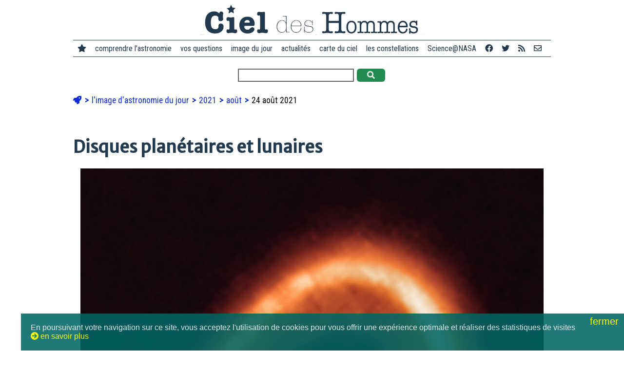

--- FILE ---
content_type: text/html; charset=utf-8
request_url: https://www.cidehom.com/apod.php?_date=210824
body_size: 7141
content:
<!DOCTYPE html>
<html lang="fr-FR">
<head>
  
  <meta charset="utf-8">
	<meta name="viewport" content="width=device-width, initial-scale=1">
  
  <title>Disques planétaires et lunaires</title>
  <meta name="title" content="Disques planétaires et lunaires" />
  <meta name="description" content="La zone floue autour de la planète PDS 70c pourrait être un disque de poussières en train de se condenser en lunes" />
  <meta name="robots" content="index, follow" />

	<link rel="canonical" href="https://www.cidehom.com/apod.php?_date=210824" />

  <link rel="image_src" href="https://apod.cidehom.com/pix/2021/210824.jpg" />

  <meta property="fb:app_id" content="140801877173" />
  <meta property="og:author" content="didier.jamet.7" />
  <meta property="og:site_name" content="Ciel des Hommes" /> 
  <meta property="og:type" content="article" /> 
  <meta property="og:url" content="https://www.cidehom.com/apod.php?_date=210824" /> 
  <meta property="og:title" content="Disques planétaires et lunaires" />
  <meta property="og:description" content="La zone floue autour de la planète PDS 70c pourrait être un disque de poussières en train de se condenser en lunes" />
  <meta property="og:image" content="https://apod.cidehom.com/pix/2021/210824.jpg" />
	<meta property="og:image:width" content="960" />
	<meta property="og:image:height" content="1209" />
  
  <meta name="twitter:card" content="summary_large_image">
  <meta name="twitter:site" content="@cieldeshommes">
  <meta name="twitter:title" content="Disques planétaires et lunaires">
  <meta name="twitter:description" content="La zone floue autour de la planète PDS 70c pourrait être un disque de poussières en train de se condenser en lunes">
  <meta name="twitter:image" content="https://apod.cidehom.com/pix/2021/210824.jpg">

  <link rel="shortcut icon" href="favicon.ico">

	<link rel="stylesheet" href="https://fonts.googleapis.com/css?family=Merriweather+Sans|Merriweather|Roboto+Condensed">
  <link href="https://www.cidehom.com//_fontawesome/css/all.css" rel="stylesheet">

  <link rel="stylesheet" type="text/css" href="_styles2019.css" media="screen" />
  <link rel="stylesheet" type="text/css" href="_styles_menu2019.css" media="screen" />
	
	<script type="text/javascript" src="ajax2019/__tout.js"></script>
	
</head>
<body>

<div class="contenu980 _top">
		<div id="bouton_menu">
			<a href="javascript:void(0);" class="icone" onclick="affiche_menu()">
				<i class="fa fa-bars"></i>
			</a>
		</div>
	<a href="https://www.cidehom.com/">
  <div class="logo">
		<img src="pix2019/logo-cidehom-moche.png" alt="Ciel des Hommes" title="Ciel des Hommes" />
	</div>
	</a>
</div>

<div class="contenu980 _top">
	<div class="menu_site">

  <div class="ligne_menu" id="leMenu">
		<div class="menu_liens">
		<span class="pasvu">
		<a href="https://www.cidehom.com/"><i class="fa fa-star"></i></a>
		</span>
		<a href="">comprendre l'astronomie</a>
		<a href="sommaire-questions.html">vos questions</a>
		<a href="apod.php">image du jour</a>
		<a href="sommaire-actualites.html">actualités</a>
		<a href="carte-du-ciel-82.html">carte du ciel</a>
		<a href="atlas-des-constellations-79.html">les constellations</a>
		<a href="sommaire-science.html">Science@NASA</a>
		<a href="https://www.facebook.com/CieldesHommes/" target="_blank" title="Ciel des Hommes sur Facebook"><i class="fab fa-facebook"></i></a>
		<a href="https://twitter.com/CieldesHommes" target="_blank" title="Ciel des Hommes sur Twitter"><i class="fab fa-twitter"></i></a>
		<a href="https://www.cidehom.com/rss/" title="flux RSS"><i class="fa fa-rss"></i></a>
		<a href="nous-contacter-302.html" title="nous contacter"><i class="far fa-envelope"></i></a>
		</div>
  </div>

	</div>
</div>


<div class="contenu980 _top">
  <form method="post" action="_redir_tag.php">
    		<input type="text" name="_mots" value="" size="30" /> 
    <button onclick="this.submit();" class="bouton_valider"><i class="fa fa-search"></i></button>
  </form>
</div>

<div class="contenu980">

	<ul class="ariane">
	<li>
		<a href="https://www.cidehom.com/"><i class="fa fa-rocket"></i></a>
	</li>

			<li>
					<a href="apod.php">
			l'image d'astronomie du jour			</a>
					</li>
				<li>
					<a href="sommaire-apod-2021">
			2021			</a>
					</li>
				<li>
					<a href="sommaire-apod-2021-08">
			août			</a>
					</li>
				<li>
		24 août 2021		</li>
			
	</ul>


  <h1>Disques planétaires et lunaires</h1>

			<div class="image" style="max-width: 960px" >
			<img src="https://apod.cidehom.com/pix/2021/210824.jpg" title="Disques planétaires et lunaires" alt="Disques planétaires et lunaires" />
			<div class='image_texte' style='max-width: ".$_txt->ap_width."px;'>
			 
<b> Image Crédit: </b> 
<a href="https://www.eso.org/public/usa/teles-instr/alma/">ALMA</a> 

(<a href="https://www.eso.org/public/">ESO</a>/<a 
    href="https://www.nao.ac.jp/en/">NAOJ</a>/<a 
    href="https://public.nrao.edu/">NRAO</a>); 
 
<a href="https://sites.google.com/view/mbenisty">M. Benisty</a> 
<a href="https://ui.adsabs.harvard.edu/abs/2021arXiv210807123B/abstract"
>et al.</a>
			</div>
		</div>
				<div class="item_lien"><div class="lire_titre" style="text-align: center;">
					<a href="apod_grand.php?_taille=1&_date=210824"><i class="fa fa-external-link-square"></i> voir plus grand</a>
					</div></div>
		
	<p>Ce n'est pas le grand disque qui mérite le plus d'attention. Bien que le grand disque formant une planète autour de l'étoile PDS 70 soit clairement imagé et lui-même assez intéressant. Ce n'est pas non plus la planète à droite, juste à l'intérieur du gros disque, dont on parle le plus. Bien que la planète PDS 70c soit nouvellement formée et, fait intéressant, similaire en taille et en masse à Jupiter. C'est la zone floue autour de la planète PDS 70c qui provoque l'agitation. On pense que cette tache floue est elle-même un disque poussiéreux en train de se condenser en lunes - et cela n'a jamais été vu auparavant. L'image présentée a été prise par l'Atacama Large Millimeter Array (ALMA) réseau de 66 radiotélescopes dans le haut désert d'Atacama au nord du Chili. Sur la base des données d'ALMA, les astronomes déduisent que le disque exoplanétaire qui forme la lune a un rayon similaire à celui de l'orbite de notre Terre et pourrait un jour former environ trois lunes de la taille de la Lune - pas très différentes des quatre de notre Jupiter.</p>
	
	<div class="item_lien">
	<div class="lire_titre"><b>L'image d'astronomie du jour (Astronomy Picture Of the Day - APOD)</b></div>
	<div class="lire_signature">Traduction réalisée par Didier Jamet</div>
  <div class="lire_signature"><a href="http://apod.nasa.gov/apod/ap210824.html" target="_blank">&gt; lire le texte original</a> sur le site de la NASA</div>
	<div class="lire_signature">Auteurs et éditeurs&nbsp;: <a href='http://antwrp.gsfc.nasa.gov/htmltest/rjn.html' target='_blank'>Robert Nemiroff</a> (<a href='http://www.phy.mtu.edu/'>MTU</a>) &amp; <a href='http://antwrp.gsfc.nasa.gov/htmltest/jbonnell/www/bonnell.html' target='_blank'>Jerry Bonnell</a> (<a href='http://www.astro.umd.edu/' target='_blank'>UMCP</a>)</div>
	<div class="lire_signature">Représentant technique de la Nasa&nbsp;: <a href='mailto:jpn@grossc.gsfc.nasa.gov' target='_blank'>Jay Norris</a></div>
	<div class="lire_signature">Un service de&nbsp;: <a href='http://science.gsfc.nasa.gov/sed/index.cfm?fuseAction=home.main&&navOrgCode=660' target='_blank'>ASD</a> de <a href='http://www.nasa.gov/' target='_blank'>NASA</a> / <a href='http://www.gsfc.nasa.gov/' target='_blank'>GSFC</a> & <a href='http://www.mtu.edu/' target='_blank'>Michigan Tech. U.</a></div>
	</div>
	
</div>


<div class="contenu980">
	<h3>Dans notre dictionnaire de l'astronomie...</h3>
			<div class="ligne_guillotine"></div>
		<div class="item_lien">
		<a href="la-lune-51.html">
		<div class="item_lien_img">
					<img src="https://apod.cidehom.com/c/2016/161012.jpg" alt="La Lune, un jour d'&eacute;clipse" title="La Lune, un jour d'&eacute;clipse" />
					</div>
		</a>
		<div class="item_lien_texte">
		<span class="lire_aussi"><i class="fa fa-link"></i> à lire aussi...</span><br/>
		<a href="la-lune-51.html">
		La Lune		</a><br/>
		<div class="lire_texte">
		Notre unique satellite naturel constitue avec la Terre un couple unique en son genre dans le système solaire, et a une grande influence sur nos vies		</div>
		</div>
		</div>
				<div class="ligne_guillotine"></div>
		<div class="item_lien">
		<a href="la-terre-60.html">
		<div class="item_lien_img">
					<img src="https://apod.cidehom.com/c/2007/070325.jpg" alt="Bienvenue sur la plan&egrave;te Terre - La plan&egrave;te Terre, troisi&egrave;me plan&egrave;te en partant du Soleil, est compos&eacute;e de majoritairement de roches, sa surface &eacute;tant aux trois-quarts couverte d'eau" title="Bienvenue sur la plan&egrave;te Terre - La plan&egrave;te Terre, troisi&egrave;me plan&egrave;te en partant du Soleil, est compos&eacute;e de majoritairement de roches, sa surface &eacute;tant aux trois-quarts couverte d'eau" />
					</div>
		</a>
		<div class="item_lien_texte">
		<span class="lire_aussi"><i class="fa fa-link"></i> à lire aussi...</span><br/>
		<a href="la-terre-60.html">
		La Terre		</a><br/>
		<div class="lire_texte">
		Troisième planète du système solaire, la Terre est une planète tellurique, dotée d'eau à l'état liquide et d'une atmosphère riche en oxygène et azote		</div>
		</div>
		</div>
				<div class="ligne_guillotine"></div>
		<div class="item_lien">
		<a href="etoile-120.html">
		<div class="item_lien_img">
					<img src="https://www.cidehom.com/imr_c/8.jpg" alt="&quot;La nuit &eacute;toil&eacute;e &agrave; Saint-Remy&quot;, de Van Gogh.&lt;br&gt;Pour voir l'Univers tel qu'il est, il faut soit la rigueur du scientifique, soit la sensibilit&eacute; de l'artiste.Tout le reste n'est qu'illusion..." title="&quot;La nuit &eacute;toil&eacute;e &agrave; Saint-Remy&quot;, de Van Gogh.&lt;br&gt;Pour voir l'Univers tel qu'il est, il faut soit la rigueur du scientifique, soit la sensibilit&eacute; de l'artiste.Tout le reste n'est qu'illusion..." />
					</div>
		</a>
		<div class="item_lien_texte">
		<span class="lire_aussi"><i class="fa fa-link"></i> à lire aussi...</span><br/>
		<a href="etoile-120.html">
		Etoile		</a><br/>
		<div class="lire_texte">
				</div>
		</div>
		</div>
				<div class="ligne_guillotine"></div>
		<div class="item_lien">
		<a href="jupiter-142.html">
		<div class="item_lien_img">
					<img src="https://apod.cidehom.com/c/2015/150515.jpg" alt="Jupiter, Ganym&egrave;de et la Grande tache rouge - " title="Jupiter, Ganym&egrave;de et la Grande tache rouge - " />
					</div>
		</a>
		<div class="item_lien_texte">
		<span class="lire_aussi"><i class="fa fa-link"></i> à lire aussi...</span><br/>
		<a href="jupiter-142.html">
		Jupiter		</a><br/>
		<div class="lire_texte">
		Cinquième planète du système solaire, Jupiter est surtout composée d'hydrogène, elle est la plus grande planète, importante dans l'histoire de l'astronomie		</div>
		</div>
		</div>
				<div class="ligne_guillotine"></div>
		<div class="item_lien">
		<a href="planetes-174.html">
		<div class="item_lien_img">
					<img src="https://www.cidehom.com/imr_c/7.jpg" alt="Les plan&egrave;tes ne sont en fait qu'un r&eacute;sidu de la n&eacute;buleuse de poussi&egrave;res et de gaz au milieu de laquelle le Soleil s'est condens&eacute;. Ce dernier concentre en effet 99,85% de la masse du syst&egrave;me solaire." title="Les plan&egrave;tes ne sont en fait qu'un r&eacute;sidu de la n&eacute;buleuse de poussi&egrave;res et de gaz au milieu de laquelle le Soleil s'est condens&eacute;. Ce dernier concentre en effet 99,85% de la masse du syst&egrave;me solaire." />
					</div>
		</a>
		<div class="item_lien_texte">
		<span class="lire_aussi"><i class="fa fa-link"></i> à lire aussi...</span><br/>
		<a href="planetes-174.html">
		Planète		</a><br/>
		<div class="lire_texte">
				</div>
		</div>
		</div>
		</div>

<div class="contenu980">
		<h3>D'autres images d'astronomie...</h3>
				<div class="item_lien">
		<a href="apod.php?_date=041019">
		<div class="item_lien_img">
		<img src="https://apod.cidehom.com/c/2004/041019.jpg" alt="Un vieux disque plan&eacute;taire de poussi&egrave;re d&eacute;couvert par le SST" title="Un vieux disque plan&eacute;taire de poussi&egrave;re d&eacute;couvert par le SST" />
		</div>
		</a>
		<div class="item_lien_texte">
		<span class="lire_aussi"><i class="fa fa-link"></i> 19 octobre 2004</span><br/>
		<a href="apod.php?_date=041019">
		Un vieux disque planétaire de poussière découvert par le SST		</a><br/>
		<div class="lire_texte">
				</div>
		</div>
		</div>
				<div class="item_lien">
		<a href="apod.php?_date=140526">
		<div class="item_lien_img">
		<img src="https://apod.cidehom.com/c/2014/140526.jpg" alt="La valse nocturne des paraboles" title="La valse nocturne des paraboles" />
		</div>
		</a>
		<div class="item_lien_texte">
		<span class="lire_aussi"><i class="fa fa-link"></i> 26 mai 2014</span><br/>
		<a href="apod.php?_date=140526">
		La valse nocturne des paraboles		</a><br/>
		<div class="lire_texte">
				</div>
		</div>
		</div>
				<div class="item_lien">
		<a href="apod.php?_date=190908">
		<div class="item_lien_img">
		<img src="https://apod.cidehom.com/c/2019/190908.jpg" alt="Le 11&egrave;me survol de Jupiter" title="Le 11&egrave;me survol de Jupiter" />
		</div>
		</a>
		<div class="item_lien_texte">
		<span class="lire_aussi"><i class="fa fa-link"></i> 8 septembre 2019</span><br/>
		<a href="apod.php?_date=190908">
		Le 11ème survol de Jupiter		</a><br/>
		<div class="lire_texte">
		La sonde spatiale Juno s'est placée sur une orbite très elliptique autour de la planète Jupiter mi-2016 et a réalisé un film de son 11ème survol		</div>
		</div>
		</div>
				<h3>Ailleurs sur le web</h3>
					<div class="item_lien">
			<span class="lire_aussi"><a href="https://en.wikipedia.org/wiki/Atacama_Large_Millimetre_Array" target="_blank">Atacama Large Millimeter Array - Wikipedia</a></span><br/>
						<div class="item_host">
			<img src="https://xflr7.cidehom.com/favicon/0/6.png" /> &nbsp;en.wikipedia.org			</div>
			</div>
						<div class="item_lien">
			<span class="lire_aussi"><a href="https://en.wikipedia.org/wiki/Chile" target="_blank">Chile - Wikipedia</a></span><br/>
						<div class="item_host">
			<img src="https://xflr7.cidehom.com/favicon/0/6.png" /> &nbsp;en.wikipedia.org			</div>
			</div>
						<div class="item_lien">
			<span class="lire_aussi"><a href="https://en.wikipedia.org/wiki/PDS_70" target="_blank">PDS 70 - Wikipedia</a></span><br/>
						<div class="item_host">
			<img src="https://xflr7.cidehom.com/favicon/0/6.png" /> &nbsp;en.wikipedia.org			</div>
			</div>
						<div class="item_lien">
			<span class="lire_aussi"><a href="https://solarsystem.nasa.gov/planets/jupiter/overview/" target="_blank">Jupiter</a></span><br/>
							<div class="lire_texte">
				Jupiter is the fifth planet from our sun and the largest planet in the solar system.				</div>
							<div class="item_host">
			<img src="https://xflr7.cidehom.com/favicon/0/32.png" /> &nbsp;solarsystem.nasa.gov			</div>
			</div>
						<div class="item_lien">
			<span class="lire_aussi"><a href="https://www.jpl.nasa.gov/images/the-galilean-satellites" target="_blank">The Galilean Satellites</a></span><br/>
							<div class="lire_texte">
				This composite includes the four largest moons of Jupiter which are known as the Galilean satellites. Shown from left to right are Io, closest to Jupiter, followed by Europa, Ganymede, and Callisto.				</div>
							<div class="item_host">
			<img src="https://xflr7.cidehom.com/favicon/0/39.png" /> &nbsp;www.jpl.nasa.gov			</div>
			</div>
						<div class="item_lien">
			<span class="lire_aussi"><a href="https://www.eso.org/public/news/eso2111/" target="_blank">Astronomers make first clear detection of a moon-forming disc around an exoplanet</a></span><br/>
							<div class="lire_texte">
				Using the Atacama Large Millimetre/submillimeter Array (ALMA), in which the European Southern Observatory (ESO) is a partner, astronomers have unambiguously detected the presence of a disc around a planet outside our Solar System for the first time. The observations will shed new light on how moons and planets form in young stellar systems.				</div>
							<div class="item_host">
			<img src="https://xflr7.cidehom.com/favicon/0/69.png" /> &nbsp;www.eso.org			</div>
			</div>
						<div class="item_lien">
			<span class="lire_aussi"><a href="https://www.eso.org/public/images/eso2111b/" target="_blank">The PDS 70 system as seen with ALMA</a></span><br/>
							<div class="lire_texte">
				The PDS 70 system as seen with ALMA				</div>
							<div class="item_host">
			<img src="https://xflr7.cidehom.com/favicon/0/69.png" /> &nbsp;www.eso.org			</div>
			</div>
						<div class="item_lien">
			<span class="lire_aussi"><a href="https://www.youtube.com/watch?v=o5JfmFSBDgE&feature=youtu.be" target="_blank">Atacama Desert / 4k Drone Video</a></span><br/>
							<div class="lire_texte">
				To license this footage please do email me at ixnevin@gmail.com				</div>
							<div class="item_host">
			<img src="https://xflr7.cidehom.com/favicon/0/152.png" /> &nbsp;youtu.be			</div>
			</div>
						<div class="item_lien">
			<span class="lire_aussi"><a href="https://www.youtube.com/watch?v=Cslrr2koNvU&feature=youtu.be" target="_blank">Zooming in on the PDS 70 system</a></span><br/>
							<div class="lire_texte">
				This sequence takes the viewer towards the southern constellation of Centaurus. We zoom in on the orange dwarf star PDS 70, which is located about 400 light-...				</div>
							<div class="item_host">
			<img src="https://xflr7.cidehom.com/favicon/0/152.png" /> &nbsp;youtu.be			</div>
			</div>
						<div class="item_lien">
			<span class="lire_aussi"><a href="https://exoplanets.nasa.gov/exoplanet-catalog/7414/pds-70-c/" target="_blank">Exoplanet-catalog – Exoplanet Exploration: Planets Beyond our Solar System</a></span><br/>
						<div class="item_host">
			<img src="https://xflr7.cidehom.com/favicon/1/628.png" /> &nbsp;exoplanets.nasa.gov			</div>
			</div>
						<div class="item_lien">
			<span class="lire_aussi"><a href="https://en.wiktionary.org/wiki/Luna" target="_blank">Luna - Wiktionary</a></span><br/>
						<div class="item_host">
			<img src="https://xflr7.cidehom.com/favicon/1/706.png" /> &nbsp;en.wiktionary.org			</div>
			</div>
						<div class="item_lien">
			<span class="lire_aussi"><a href="https://ui.adsabs.harvard.edu/abs/2021arXiv210807123B/abstract" target="_blank">A Circumplanetary Disk Around PDS70c</a></span><br/>
							<div class="lire_texte">
				PDS70 is a unique system in which two protoplanets, PDS70b and c, have been discovered within the dust-depleted cavity of their disk, at $sim$22 and 34au respectively, by direct imaging at infrared wavelengths. Subsequent detection of the planets in the H$alpha$ line indicates that they are still accreting material through circumplanetary disks. In this Letter, we present new Atacama Large Millime [...]				</div>
							<div class="item_host">
			<img src="https://xflr7.cidehom.com/favicon/11/4733.png" /> &nbsp;ui.adsabs.harvard.edu			</div>
			</div>
			</div>

<div class="contenu980">
	<div class="mots_clefs">
			<span>
					<i class="fa fa-tags"></i>
					<a href="">lune</a></span>
				<span>
		| 		<a href="">planète</a></span>
				<span>
		| 		<a href="">poussière</a></span>
				<span>
		| 		<a href="">planète Jupiter</a></span>
				<span>
		| 		<a href="">astronome</a></span>
				<span>
		| 		<a href="">étoile</a></span>
				<span>
		| 		<a href="">orbite</a></span>
				<span>
		| 		<a href="">planète Terre</a></span>
				<span>
		| 		<a href="">rayonnement</a></span>
			</div>
</div>

<div class="contenu980">
	<h2><a href="sommaire-apod-2021"><i class="fa fa-arrow-circle-right"></i> Le calendrier de l'astronomie</a></h2>
	<map name='calendrier_2108'>
<area href="apod.php?_date=210801" shape="rect" coords="518,80,598,160" title="Pluton en couleurs accentu&eacute;es" alt="Pluton en couleurs accentu&eacute;es" >
<area href="apod.php?_date=210802" shape="rect" coords="2,166,82,246" title="Champ Ultra-profond Boulezien" alt="Champ Ultra-profond Boulezien" >
<area href="apod.php?_date=210803" shape="rect" coords="88,166,168,246" title="Une Pers&eacute;ide de grand style" alt="Une Pers&eacute;ide de grand style" >
<area href="apod.php?_date=210804" shape="rect" coords="174,166,254,246" title="Le jet central de Centaurus A" alt="Le jet central de Centaurus A" >
<area href="apod.php?_date=210805" shape="rect" coords="260,166,340,246" title="Tycho et Clavius" alt="Tycho et Clavius" >
<area href="apod.php?_date=210806" shape="rect" coords="346,166,426,246" title="Etoiles et poussi&egrave;re dans la Couronne Australe" alt="Etoiles et poussi&egrave;re dans la Couronne Australe" >
<area href="apod.php?_date=210807" shape="rect" coords="432,166,512,246" title="Trois dimensions de Jezero" alt="Trois dimensions de Jezero" >
<area href="apod.php?_date=210808" shape="rect" coords="518,166,598,246" title="En surplomb d'une &eacute;toile filante" alt="En surplomb d'une &eacute;toile filante" >
<area href="apod.php?_date=210809" shape="rect" coords="2,252,82,332" title="Ce dont la pollution lumineuse nous prive" alt="Ce dont la pollution lumineuse nous prive" >
<area href="apod.php?_date=210810" shape="rect" coords="88,252,168,332" title="Feu dans l'espace" alt="Feu dans l'espace" >
<area href="apod.php?_date=210811" shape="rect" coords="174,252,254,332" title="Mammatus sur la Saskatchewan" alt="Mammatus sur la Saskatchewan" >
<area href="apod.php?_date=210812" shape="rect" coords="260,252,340,332" title="Une belle Trifide" alt="Une belle Trifide" >
<area href="apod.php?_date=210813" shape="rect" coords="346,252,426,332" title="M74, parfaite spirale" alt="M74, parfaite spirale" >
<area href="apod.php?_date=210814" shape="rect" coords="432,252,512,332" title="Sable cosmique et &icirc;le-univers" alt="Sable cosmique et &icirc;le-univers" >
<area href="apod.php?_date=210815" shape="rect" coords="518,252,598,332" title="Balade romantique sous les Pers&eacute;ides" alt="Balade romantique sous les Pers&eacute;ides" >
<area href="apod.php?_date=210816" shape="rect" coords="2,338,82,418" title="Ciel mexicain hors du commun" alt="Ciel mexicain hors du commun" >
<area href="apod.php?_date=210817" shape="rect" coords="88,338,168,418" title="L'anneau vu par Hubble" alt="L'anneau vu par Hubble" >
<area href="apod.php?_date=210818" shape="rect" coords="174,338,254,418" title="Les anneaux de l'Anneau" alt="Les anneaux de l'Anneau" >
<area href="apod.php?_date=210819" shape="rect" coords="260,338,340,418" title="Brillante Pers&eacute;ide au Portugal" alt="Brillante Pers&eacute;ide au Portugal" >
<area href="apod.php?_date=210820" shape="rect" coords="346,338,426,418" title="Trois nuits sous les Pers&eacute;ides" alt="Trois nuits sous les Pers&eacute;ides" >
<area href="apod.php?_date=210821" shape="rect" coords="432,338,512,418" title="Triple transit devant Jupiter" alt="Triple transit devant Jupiter" >
<area href="apod.php?_date=210822" shape="rect" coords="518,338,598,418" title="Vue d'artiste de la nova RS Oph" alt="Vue d'artiste de la nova RS Oph" >
<area href="apod.php?_date=210823" shape="rect" coords="2,424,82,504" title="Lentilles gravitationnelles autour d'un amas cannibale" alt="Lentilles gravitationnelles autour d'un amas cannibale" >
<area href="apod.php?_date=210824" shape="rect" coords="88,424,168,504" title="Disques plan&eacute;taires et lunaires" alt="Disques plan&eacute;taires et lunaires" >
<area href="apod.php?_date=210825" shape="rect" coords="174,424,254,504" title="L&acirc;cher de ballons &agrave; travers le Syst&egrave;me solaire" alt="L&acirc;cher de ballons &agrave; travers le Syst&egrave;me solaire" >
<area href="apod.php?_date=210826" shape="rect" coords="260,424,340,504" title="Pleine Lune de l'heure bleue" alt="Pleine Lune de l'heure bleue" >
<area href="apod.php?_date=210827" shape="rect" coords="346,424,426,504" title="La trompe et la Caravane" alt="La trompe et la Caravane" >
<area href="apod.php?_date=210828" shape="rect" coords="432,424,512,504" title="Bienvenue &agrave; la Rochette" alt="Bienvenue &agrave; la Rochette" >
<area href="apod.php?_date=210829" shape="rect" coords="518,424,598,504" title="Orbites des ast&eacute;ro&iuml;des potentiellement dangereux" alt="Orbites des ast&eacute;ro&iuml;des potentiellement dangereux" >
<area href="apod.php?_date=210830" shape="rect" coords="2,510,82,590" title="Arc-en-ciel de feu sur la Virginie" alt="Arc-en-ciel de feu sur la Virginie" >
<area href="apod.php?_date=210831" shape="rect" coords="88,510,168,590" title="Lune bleue en couleurs accentu&eacute;es" alt="Lune bleue en couleurs accentu&eacute;es" >
</map>
		<img src="apod/calendrier-astronomie-2108.jpg" usemap="#calendrier_2108" />
		</div>

<div class="contenu980">
	<h2>&nbsp;</h2>
	<div class="item_lien">
		<div class="item_lien_img">
			<a href="apod.php?_date=210823">
			<img src="https://apod.cidehom.com/c/2021/210823.jpg" alt="suivant">
			</a>
		</div>
		<div class="item_lien_texte">
			<span class="lire_aussi"><i class="fa fa-link"></i> image précédente</span></br>
			<a href="apod.php?_date=210823">
			Lentilles gravitationnelles autour d'un amas cannibale			</a><br/>
			<div class="lire_texte">
			Vers la droite de cette image d'Abell 3827 se trouve ce qui semble être une galaxie  incurvée en forme de boomerang et avec trois centres.			</div>
		</div>
	</div>
		<div class="item_lien">
		<div class="item_lien_img">
			<a href="apod.php?_date=210825">
			<img src="https://apod.cidehom.com/c/2021/210825.jpg" alt="suivant">
			</a>
		</div>
		<div class="item_lien_texte">
			<span class="lire_aussi"><i class="fa fa-link"></i> image suivante</span></br>
			<a href="apod.php?_date=210825">
			Lâcher de ballons à travers le Système solaire			</a><br/>
			<div class="lire_texte">
			Un ballon tombe-t-il plus vite sur Terre, Jupiter ou Uranus ? L'animation présentée montre un ballon tombant de 1km vers les surfaces de planètes bien connues.			</div>
		</div>
	</div>
	</div>

<p>&nbsp;</p>

<div class="contenu980 _top">
	<div class="menu_site">
		&copy; Ciel des Hommes, l'astronomie en français et en clair 2001-2026 | 
		<a href="qui-sommes-nous-303.html">qui sommes-nous ?</a> | 
		<a href="nous-contacter-302.html">nous contacter</a> | 
		<a href="mentions-legales-301.html">mentions légales</a>
	</div>
</div>

<p>&nbsp;</p>

<script language='JavaScript' src='https://stats.cidehom.com/_track.js'></script><script language='JavaScript'>_tracking('https://stats.cidehom.com/',1,'2019-apod','210824');</script>
<p>&nbsp;</p>
<p>&nbsp;</p>
<p>&nbsp;</p>

<div id="popup"></div>
<div id="masque_sombre"></div>

  <div id="popup_cookies">
    <span id="popup_fermer" onclick="cookies_ok();">fermer <i class="fa fa-close"></i></span>
    En poursuivant votre navigation sur ce site, vous acceptez l'utilisation de cookies pour vous offrir une exp&eacute;rience optimale et r&eacute;aliser des statistiques de visites<br/><span onclick="cookies_lire();"><i class="fa fa-arrow-circle-right"></i>&nbsp;en savoir plus</span>
	</div>
  
</body>
</html>